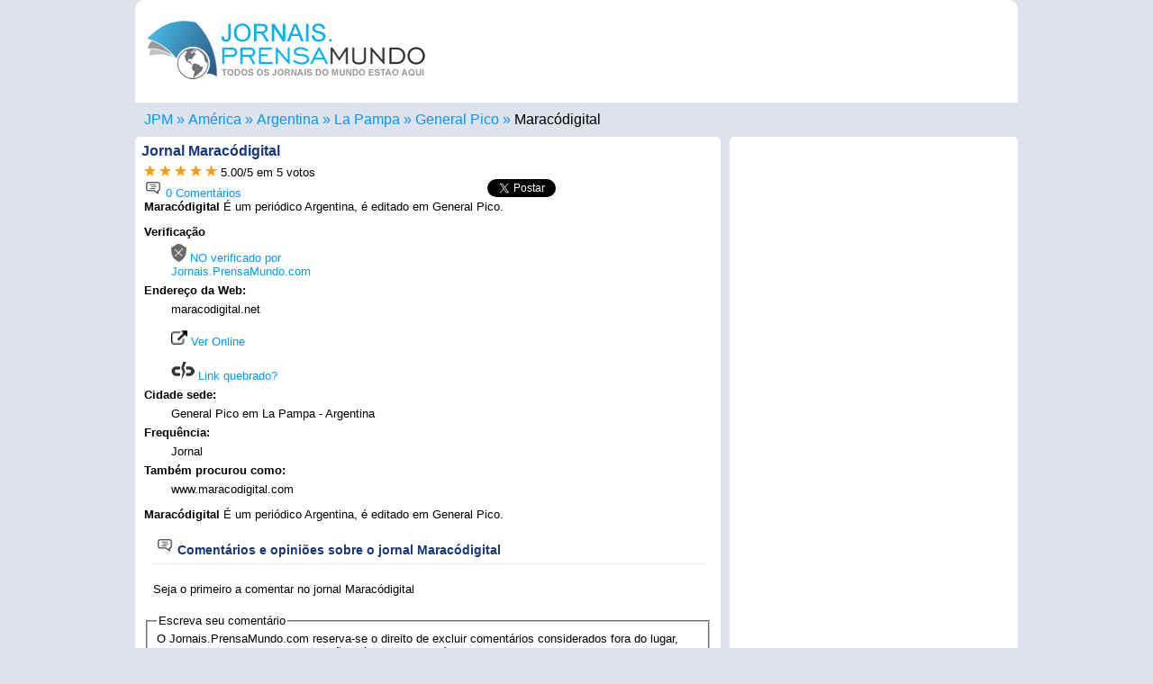

--- FILE ---
content_type: text/html; charset=UTF-8
request_url: https://jornais.prensamundo.com/argentina/general-pico/maracodigital.html
body_size: 10300
content:
<!DOCTYPE html>
<html lang="pt">
	<head>
		<meta charset="utf-8">
		<title>▷ Maracódigital - General Pico - Jornais.PrensaMundo.com</title>
		<meta name="DC.language" content="pt">
<meta name="viewport" content="width=device-width,initial-scale=1">
<!--[if lt IE 9]>
<script src="http://html5shiv.googlecode.com/svn/trunk/html5.js">
</script>
<![endif]-->
<link rel="icon" href="https://jornais.prensamundo.com/favicon.ico" sizes="16x16 32x32 48x48" type="image/vnd.microsoft.icon">
<link rel='stylesheet' type='text/css' href='../../..//css/prensamundo.css' media="all">
<link rel="canonical" href="https://jornais.prensamundo.com/argentina/general-pico/maracodigital.html" />
<meta name="robots" content="index, follow">
<meta name="googlebot" content="index, follow">
<script type="text/javascript" src="../../../js/js.js" async>
</script>
<script async src="//pagead2.googlesyndication.com/pagead/js/adsbygoogle.js">
</script>
<script async>(adsbygoogle = window.adsbygoogle || []).push({google_ad_client: "ca-pub-1212625203745378",enable_page_level_ads: true});</script>
<!-- Global site tag (gtag.js) - Google Analytics -->
<script async src="https://www.googletagmanager.com/gtag/js?id=UA-7504768-3">
</script>
<script>window.dataLayer = window.dataLayer || [];function gtag(){dataLayer.push(arguments);}gtag('js', new Date());gtag('config', 'UA-7504768-3');</script>
<script>var esdiario=false;</script>		<meta name="description" content="Jornal Maracódigital oferece seus serviços na cidade de General Pico, o Jornal Maracódigital contém informações atualizadas sobre o que acontece em Jornais da Argentina">
		<script>esdiario=true; var externo="out";</script>
		<script type="text/javascript">var votacionActual= 10;</script>
		<meta property="og:url"           content="https://jornais.prensamundo.com/argentina/general-pico/maracodigital.html" />
		<meta property="og:type"          content="website" />
		<meta property="og:title"         content="Maracódigital - Jornais.PrensaMundo.com" />
		<meta property="og:description"   content="Jornal Maracódigital oferece seus serviços na cidade de General Pico, o Jornal Maracódigital contém informações atualizadas sobre o que acontece em Jornais argentinos" />
		<meta property="og:image"         content="https://jornais.prensamundo.com/nuevas_banderas/logo-prensamundo.png" />
		<link rel="alternate" href="https://www.prensamundo.com/argentina/general-pico/maracodigital.html" hreflang="es" />
		<link rel="alternate" href="https://newspapers.prensamundo.com/argentina/general-pico/maracodigital.html" hreflang="en" />
		<link rel="alternate" href="https://journaux.prensamundo.com/argentine/pico-general/maracodigital.html" hreflang="fr" />
		<link rel="alternate" href="https://giornali.prensamundo.com/argentina/pico-generale/maracodigital.html" hreflang="it" />
		<link rel="alternate" hreflang="x-default" href="https://www.prensamundo.com/argentina/general-pico/maracodigital.html">
<script type="application/ld+json">
{
  "@context": "https://schema.org/", 
  "@type": "BreadcrumbList", 
  "itemListElement": [{
    "@type": "ListItem", 
    "position": 1, 
    "name": "Jornais no Mundo",
    "item": "https://jornais.prensamundo.com"  
  },{
    "@type": "ListItem", 
    "position": 2, 
    "name": "América",
    "item": "https://jornais.prensamundo.com/america.htm"  
  },{
    "@type": "ListItem", 
    "position": 3, 
    "name": "Argentina",
    "item": "https://jornais.prensamundo.com/argentina.html"  
  }  ,{
    "@type": "ListItem", 
    "position": 4, 
    "name": "La Pampa",
    "item": "https://jornais.prensamundo.com/argentina/la-pampa.htm"  
  }
    ,{
    "@type": "ListItem", 
    "position": 5, 
    "name": "General Pico",
    "item": "https://jornais.prensamundo.com/argentina/general-pico.html"  
  },{
    "@type": "ListItem", 
    "position": 6, 
    "name": "Maracódigital",
    "item": "https://jornais.prensamundo.com/argentina/general-pico/maracodigital.html"  
  }]
}
</script>
   </head>
   <body onload="visitas('7167','../../../');refreX('../../../nuevas_banderas/');">
         <header><figure><a href="https://jornais.prensamundo.com/" title='Jornais do Mundo em Português'><img src="../../../nuevas_banderas/logo-jornaisnomundo.png" width="310" height='85' alt="Jornais escritos e jornais digitais em Português" title="Todos os jornais do mundo estão aqui" /></a></figure></header>      <nav class='caja'>
	  <ul class="breadcrumb"><li><a href="https://jornais.prensamundo.com/" title="Jornais.prensamundo.com"><span>JPM</span></a></li><li><a href="../../../america.htm" title='Jornais americanos'><span>América</span></a></li><li><a href="../../../argentina.html" title='Jornais argentinos'><span>Argentina</span></a></li><li><a href="../../../argentina/la-pampa.htm" title='Jornais em La Pampa'><span>La Pampa</span></a></li><li><a href="../../../argentina/general-pico.html" title='General Pico'><span>General Pico</span></a></li><li><a href="../../../argentina/general-pico/maracodigital.html" title="Meio de informação Maracódigital"><span>Maracódigital</span></a></li></ul>
	</nav>
	<div id="fb-root"></div>
  <script>(function(d, s, id) {
    var js, fjs = d.getElementsByTagName(s)[0];
    if (d.getElementById(id)) return;
    js = d.createElement(s); js.id = id;
	js.async=true;
    js.src = "https://connect.facebook.net/pt_BR/sdk.js#xfbml=1&version=v3.0";
    fjs.parentNode.insertBefore(js, fjs);
  }(document, 'script', 'facebook-jssdk'));</script>
      <section>
        <article>
			<aside class='bloque1'>
			<div>
				<h1>Jornal <span>Maracódigital</span></h1>
				<div id='subh1'>
				<div id='forDes'>
					<span><span class="estrellas">
					<span><a onmouseover="cargar(1,'../../../nuevas_banderas/');" href="javascript:slc(1,7167,'../../../');" onmouseout="refreX('../../../nuevas_banderas/')" title='Deficiente'><img id="est1" height="12" width="13" src="../../../nuevas_banderas/starsi.gif" alt='Deficiente' title='1 - Deficiente' /></a></span>
					<span><a onmouseover="cargar(2,'../../../nuevas_banderas/');" href="javascript:slc(2,7167,'../../../');" onmouseout="refreX('../../../nuevas_banderas/')" title='Regular'><img id="est2" height="12" width="13" src="../../../nuevas_banderas/starno.gif" alt='Regular' title='2 - Regular' /></a></span>
					<span><a onmouseover="cargar(3,'../../../nuevas_banderas/');" href="javascript:slc(3,7167,'../../../');" onmouseout="refreX('../../../nuevas_banderas/')" title='Bom'><img id="est3" height="12" width="13" src="../../../nuevas_banderas/starno.gif" alt='Bom' title='3 - Bom' /></a></span>
					<span><a onmouseover="cargar(4,'../../../nuevas_banderas/');" href="javascript:slc(4,7167,'../../../');" onmouseout="refreX('../../../nuevas_banderas/')" title='Muito bom'><img id="est4" height="12" width="13" src="../../../nuevas_banderas/starno.gif" alt='Muito bom' title='4 - Muito bom' /></a></span>
					<span><a onmouseover="cargar(5,'../../../nuevas_banderas/');" href="javascript:slc(5,7167,'../../../');" onmouseout="refreX('../../../nuevas_banderas/')" title='Excelente'><img id="est5" height="12" width="13" src="../../../nuevas_banderas/starno.gif" alt='Excelente' title='Excelente' /></a></span> 
					</span>
					</span>
					
					<span> <span class="average" id="avg">5.00</span>/<span>5</span>
					</span> em <span id="votos">5</span> votos 
					<span id='mensaje'></span>
				</div>
				
				</div>
				
				</div>
				<div class='shares'><div class='flotaizq'><a href='#comentarios' title="0 Comentários para Maracódigital"><img src='../../../nuevas_banderas/comentarios.png' width='20' height='20' alt="0 Comentários Maracódigital" title="0 Comentários Maracódigital"> 0 Comentários</a></div>				<div class="fb-like" data-href="http://jornais.prensamundo.com/argentina/general-pico/maracodigital.html" data-layout="button_count" data-action="like" data-size="small" data-show-faces="true" data-share="true"></div><span class='twit'><a href="http://twitter.com/share" class="twitter-share-button" data-count="none">Tweet</a><script type="text/javascript">// <![CDATA[
(function() {
        var twitterScriptTag = document.createElement('script');
        twitterScriptTag.type = 'text/javascript';
        twitterScriptTag.async = true;
        twitterScriptTag.src = '//platform.twitter.com/widgets.js';
        var s = document.getElementsByTagName('script')[0];
        s.parentNode.insertBefore(twitterScriptTag, s);
})();
// ]]></script></span></div>
				</div>
								<div class='p'><p>				<div><strong>Maracódigital</strong> É um periódico Argentina, é editado em General Pico.</div>								<div class='publicidadInterna'><script async src="//pagead2.googlesyndication.com/pagead/js/adsbygoogle.js"></script><!-- PM2019_Bloque1_1 --><ins class="adsbygoogle" style="display:block" data-ad-client="ca-pub-1212625203745378" data-full-width-responsive="true"></ins>
<script>
    if (Math.random() < .5) {
      mySlotId = '7391308623';//PM2019_Bloque1_1
	  AdFormat="auto"
    } else {
      mySlotId = '5433964704';//PM2020_LinksB1
	  AdFormat="link"
    }
    (adsbygoogle = window.adsbygoogle || []).push({
      params: { google_ad_slot: mySlotId,google_ad_format:AdFormat }
    });
</script></div>				<dl>
				<dt>Verificação</dt><dd><span><a href='#' title='Jornal não verificado por Jornais.PrensaMundo.com'><img src='../../../nuevas_banderas/nook.png' width='17' height='20' alt='Jornal no Verificado'> NO verificado por Jornais.PrensaMundo.com</a></span></dd>
																<dt>Endereço da Web: </dt><dd>maracodigital.net <br><br><div><a href='http://jornais.prensamundo.com/argentina/general-pico/maracodigital/online.html' rel='nofollow' title="Ver Online Maracódigital" target='_blank'><img src='../../../nuevas_banderas/link-externo.png' width='18' height='18' alt="Link externo Maracódigital" title="Link externo Maracódigital"> Ver Online</a></div><br><div class=''><a href= "javascript:enlaceRoto('maracodigital.net','../../../')" title='Denunciar link quebrado'><img src='../../../nuevas_banderas/enlace-roto.gif' width='26' height='20' alt="Denunciar link quebrado Maracódigital" title="Denunciar link quebrado Maracódigital"> Link quebrado?</a></div></dd>
																<dt>Cidade sede:</dt><dd>General Pico em La Pampa - Argentina</dd>
								<dt>Frequência: </dt><dd>Jornal</dd>
																												<dt>Também procurou como: </dt><dd>www.maracodigital.com</dd>
								</dl>
				<div><strong>Maracódigital</strong> É um periódico Argentina, é editado em General Pico.</div>								<h2 id='comentarios'><img src='../../../nuevas_banderas/comentarios.png' width='20' height='20' alt='Comentários Maracódigital' title='Comentários Maracódigital'> Comentários e opiniões sobre o jornal Maracódigital</h2><div class='sep sep2'>Seja o primeiro a comentar no jornal Maracódigital</div><form method='post' name='f1' id='idenvio' action='#enviado'><fieldset><legend>Escreva seu comentário</legend><div class='gray2'>O Jornais.PrensaMundo.com reserva-se o direito de excluir comentários considerados fora do lugar, sem a necessidade de comunicação prévia com o usuário.</div><label><input id="nombre" name="nombre" type="text" placeholder="(*) Digite seu nome" required size="50"></label><label><input id="email" name="email" type="email" placeholder="(*) Email (não será publicado)" required size="50"></label><label><textarea id="comentario" name="comentario" placeholder="(*) Comentário... (Permitido 600 caracteres)" required maxlength="600"></textarea></label><input type='hidden' name='iddiarioX' id='iddiarioX' value='7167'><input type='button' value='Enviar Comentário' class='btn' onclick='validar2(this.form,"../../../")'><div class='msg'>(*) O campo obrigatório</div></fieldset></form>				</p>
				</div>
			</aside>
			<aside class='bloque2'>
			<script>
if (esdiario){
	var url=location.href;
	url=url.split("mundo.com/");
	url=url[1];
	url=url.split("#");
	url=url[0];
	var pais=url.split("/");
	pais=pais[0];
	url=url+","+pais+","+externo;
	var diario=document.title;
	diario=diario.split(" - ");
	diario=diario[0];
	for(i=10;i>0;i--){
			j=i-1;
			if (getCookie("url"+i)==url) { 
				setCookie("per"+i, "", 0);
				setCookie("url"+i, "", 0);
				for (ii=i;ii<=10;ii++){
					ji=ii+1;
					setCookie("per"+ii, getCookie("per"+ji), 365);
					setCookie("url"+ii, getCookie("url"+ji), 365);
				}
			}
	}
	for(i=10;i>1;i--){
			j=i-1;
			if (getCookie("url"+i)!=url) {					
				setCookie("per"+i, getCookie("per"+j), 365);
				setCookie("url"+i, getCookie("url"+j), 365);
			}
	}
	setCookie("per"+1, diario, 365);
	setCookie("url"+1, url, 365);
}
function elim(n){
	setCookie("per"+n, "", 0);
	setCookie("url"+n, "", 0);
	for (ii=n;ii<=10;ii++){
		ji=ii+1;
		setCookie("per"+ii, getCookie("per"+ji), 365);
		setCookie("url"+ii, getCookie("url"+ji), 365);
	}
	location.reload();
	
	/*
	var node = document.getElementById('der' + n);
	node.parentNode.removeChild(node);*/
}
</script>
<script>
if (getCookie("per"+1)!="") document.write("<h2>Meus jornais</h2><ul class='ulder' id='XXX'>");
for(i=1;i<=10;i++){
		if (getCookie("per"+i)!="") {
			soplit = getCookie("url"+i).split(',');
			uno=soplit[0];
			resoplit= uno.split('/');
						resoplit[2]=resoplit[2].replace(".html", "");
						document.write("<li id='der"+i+"'><a href='../../../"+soplit[1]+".html' title='"+soplit[1]+"'><img src='../../../nuevas_banderas/"+soplit[1]+".png' width='27' height='16'></a> <a href='../../../"+soplit[0]+"'>"+getCookie("per"+i)+"</a>");
			if (soplit[2]=="in")
			document.write("<a href='../../../"+resoplit[0]+"/"+resoplit[1]+"/"+resoplit[2]+".html' title='Ver "+getCookie("per"+i)+"'><img src='../../../nuevas_banderas/link-interno.png' width='16' height='16' alt='Enlace Diario "+getCookie("per"+i)+"'></a><a href='javascript:elim("+i+")' class='elim' title='Remover da lista'>X</a></li>");
			else 
			document.write("<a href='../../../"+resoplit[0]+"/"+resoplit[1]+"/"+resoplit[2]+"/online.html' title='Ver Jornal Online "+getCookie("per"+i)+"' target='_blank'><img src='../../../nuevas_banderas/link-externo.png' width='16' height='16' alt='Link externo diário "+getCookie("per"+i)+"'></a><a href='javascript:elim("+i+")' class='elim' title='Remover da lista'>X</a></li>");
		}
	}
if (getCookie("per"+1)!="") document.write("</ul>");
</script>
			<div class='pubDerecha'><script async src="https://pagead2.googlesyndication.com/pagead/js/adsbygoogle.js"></script><!-- PM Links resp dere --><ins class="adsbygoogle" style="display:block;width:300px;height:250px" data-ad-client="ca-pub-1212625203745378" data-ad-slot="9581622532" data-ad-format="link" data-full-width-responsive="true"></ins><script> (adsbygoogle = window.adsbygoogle || []).push({});</script></div>						</aside>
		</article>
		<aside class='mod1'>
<h2>Jornais em Português</h2>
<ul><li><a href='https://jornais.prensamundo.com/brasil.html' title='Jornais do Brasil'><img src='https://jornais.prensamundo.com/nuevas_banderas/brasil.png' width='56' height='33' alt='Brasil' title='Brasil'></a></li><li><a href='https://jornais.prensamundo.com/portugal.html' title='Jornais de Portugal'><img src='https://jornais.prensamundo.com/nuevas_banderas/portugal.png' width='56' height='33' alt='Portugal' title='Portugal'></a></li><li><a href='https://jornais.prensamundo.com/belgica.html' title='Jornais da Bélgica'><img src='https://jornais.prensamundo.com/nuevas_banderas/belgica.png' width='56' height='33' alt='Bélgica' title='Bélgica'></a></li><li><a href='https://jornais.prensamundo.com/cabo-verde.html' title='Jornais de Cabo Verde'><img src='https://jornais.prensamundo.com/nuevas_banderas/cabo-verde.png' width='56' height='33' alt='Cabo Verde' title='Cabo Verde'></a></li><li><a href='https://jornais.prensamundo.com/andorra.html' title='Jornais de Andorra'><img src='https://jornais.prensamundo.com/nuevas_banderas/andorra.png' width='56' height='33' alt='Andorra' title='Andorra'></a></li><li><a href='https://jornais.prensamundo.com/chipre.html' title='Jornais do Chipre'><img src='https://jornais.prensamundo.com/nuevas_banderas/chipre.png' width='56' height='33' alt='Chipre' title='Chipre'></a></li><li><a href='https://jornais.prensamundo.com/timor-leste.html' title='Jornais de Timor-Leste'><img src='https://jornais.prensamundo.com/nuevas_banderas/timor-leste.png' width='56' height='33' alt='Timor Leste' title='Timor Leste'></a></li><li><a href='https://jornais.prensamundo.com/georgia.html' title='Jornais da Geórgia'><img src='https://jornais.prensamundo.com/nuevas_banderas/georgia.png' width='56' height='33' alt='Geórgia' title='Geórgia'></a></li><li><a href='https://jornais.prensamundo.com/eslovenia.html' title='Jornais da Eslovênia'><img src='https://jornais.prensamundo.com/nuevas_banderas/eslovenia.png' width='56' height='33' alt='Eslovénia' title='Eslovénia'></a></li><li><a href='https://jornais.prensamundo.com/macau.html' title='Jornais de Macau'><img src='https://jornais.prensamundo.com/nuevas_banderas/macau.png' width='56' height='33' alt='Macau' title='Macau'></a></li><li><a href='https://jornais.prensamundo.com/sao-tome-e-principe.html' title='Jornais de São Tomé e Príncipe'><img src='https://jornais.prensamundo.com/nuevas_banderas/sao-tome-e-principe.png' width='56' height='33' alt='São Tomé e Príncipe' title='São Tomé e Príncipe'></a></li><li><a href='https://jornais.prensamundo.com/guine-bissau.html' title='Jornais da Guiné-Bissau'><img src='https://jornais.prensamundo.com/nuevas_banderas/guine-bissau.png' width='56' height='33' alt='Guiné-Bissau' title='Guiné-Bissau'></a></li></ul></aside>		<script>function act10(num,t){document.getElementById(t+"1").className = "inact";document.getElementById(t+"2").className = "inact";document.getElementById(t+"3").className = "inact";document.getElementById(t+""+num).className = "act";document.getElementById(t+'101').className='invisible';document.getElementById(t+'102').className='invisible';document.getElementById(t+'103').className='invisible';document.getElementById(t+'10'+num).className='visible';}</script>
<aside class='mod2' id='t10menu'><h2><a href='https://jornais.prensamundo.com/top-10-jornais.php' title='Ranking Mundial'>Top 10 Jornais</a> em portugues</h2><ul class='t10menu'><li class='act' id='t1'><a href='#t10menu' title='Jornais com mais visitas' onclick='act10("1","t")'>+ Visitado</a></li><li class='inact' id='t2'><a href='#t10menu' title='Top 10 Classificação mundial' onclick='act10("2","t")'><span>Classificação</span></a></li><li class='inact' id='t3'><a href='#t10menu' title='Top 10 Melhor votado' onclick='act10("3","t")'><span>Votado</span></a></li></ul><ul id='t101' class='visible'><li><span><a href='#' title='Jornal no Verificado'><img src='https://jornais.prensamundo.com/nuevas_banderas/nook.png' width='17' height='20' alt='Jornal no Verificado' title='Jornal no Verificado'></a></span><span  class='sp2'><a href='https://jornais.prensamundo.com/portugal/porto/jornal-de-noticias.html' title="Jornal de Noticias">Jornal de Noticias</a></span><span class='flotader'><a href='https://jornais.prensamundo.com/portugal.html' title="Jornais de Portugal"><img src='https://jornais.prensamundo.com/nuevas_banderas/portugal.png' width='27' height='16' alt='Portugal' title='Portugal'></a></span><span class='flotader'>5 <img src='https://jornais.prensamundo.com/nuevas_banderas/starsi.gif' width='13' height='12' alt='5 Estrelas' title='5 Estrelas'></span><span class='flotader'><a href='../../../portugal/porto/jornal-de-noticias/online.html' title="Ver Jornal de Noticias" target='_blank'><img src='https://jornais.prensamundo.com/nuevas_banderas/link-externo.png' width='16' height='16' alt="Ver Jornal de Noticias" title="Ver Jornal de Noticias"></a></span></li><li><span><a href='#' title='Jornal no Verificado'><img src='https://jornais.prensamundo.com/nuevas_banderas/nook.png' width='17' height='20' alt='Jornal no Verificado' title='Jornal no Verificado'></a></span><span  class='sp2'><a href='https://jornais.prensamundo.com/portugal/lisboa/correio-da-manha.html' title="Correio Da Manhã">Correio Da Manhã</a></span><span class='flotader'><a href='https://jornais.prensamundo.com/portugal.html' title="Jornais de Portugal"><img src='https://jornais.prensamundo.com/nuevas_banderas/portugal.png' width='27' height='16' alt='Portugal' title='Portugal'></a></span><span class='flotader'>5 <img src='https://jornais.prensamundo.com/nuevas_banderas/starsi.gif' width='13' height='12' alt='5 Estrelas' title='5 Estrelas'></span><span class='flotader'><a href='../../../portugal/lisboa/correio-da-manha/online.html' title="Ver Correio Da Manhã" target='_blank'><img src='https://jornais.prensamundo.com/nuevas_banderas/link-externo.png' width='16' height='16' alt="Ver Correio Da Manhã" title="Ver Correio Da Manhã"></a></span></li><li><span><a href='#' title='Jornal no Verificado'><img src='https://jornais.prensamundo.com/nuevas_banderas/nook.png' width='17' height='20' alt='Jornal no Verificado' title='Jornal no Verificado'></a></span><span  class='sp2'><a href='https://jornais.prensamundo.com/portugal/lisboa/a-bola.html' title="A Bola">A Bola</a></span><span class='flotader'><a href='https://jornais.prensamundo.com/portugal.html' title="Jornais de Portugal"><img src='https://jornais.prensamundo.com/nuevas_banderas/portugal.png' width='27' height='16' alt='Portugal' title='Portugal'></a></span><span class='flotader'>1 <img src='https://jornais.prensamundo.com/nuevas_banderas/starsi.gif' width='13' height='12' alt='1 Estrelas' title='1 Estrelas'></span><span class='flotader'><a href='../../../portugal/lisboa/a-bola/online.html' title="Ver A Bola" target='_blank'><img src='https://jornais.prensamundo.com/nuevas_banderas/link-externo.png' width='16' height='16' alt="Ver A Bola" title="Ver A Bola"></a></span></li><li><span><a href='#' title='Jornal no Verificado'><img src='https://jornais.prensamundo.com/nuevas_banderas/nook.png' width='17' height='20' alt='Jornal no Verificado' title='Jornal no Verificado'></a></span><span  class='sp2'><a href='https://jornais.prensamundo.com/portugal/lisboa/diario-de-noticias.html' title="Diário de Noticias">Diário de Noticias</a></span><span class='flotader'><a href='https://jornais.prensamundo.com/portugal.html' title="Jornais de Portugal"><img src='https://jornais.prensamundo.com/nuevas_banderas/portugal.png' width='27' height='16' alt='Portugal' title='Portugal'></a></span><span class='flotader'>5 <img src='https://jornais.prensamundo.com/nuevas_banderas/starsi.gif' width='13' height='12' alt='5 Estrelas' title='5 Estrelas'></span><span class='flotader'><a href='../../../portugal/lisboa/diario-de-noticias/online.html' title="Ver Diário de Noticias" target='_blank'><img src='https://jornais.prensamundo.com/nuevas_banderas/link-externo.png' width='16' height='16' alt="Ver Diário de Noticias" title="Ver Diário de Noticias"></a></span></li><li><span><a href='#' title='Jornal no Verificado'><img src='https://jornais.prensamundo.com/nuevas_banderas/nook.png' width='17' height='20' alt='Jornal no Verificado' title='Jornal no Verificado'></a></span><span  class='sp2'><a href='https://jornais.prensamundo.com/portugal/lisboa/record.html' title="Record">Record</a></span><span class='flotader'><a href='https://jornais.prensamundo.com/portugal.html' title="Jornais de Portugal"><img src='https://jornais.prensamundo.com/nuevas_banderas/portugal.png' width='27' height='16' alt='Portugal' title='Portugal'></a></span><span class='flotader'>5 <img src='https://jornais.prensamundo.com/nuevas_banderas/starsi.gif' width='13' height='12' alt='5 Estrelas' title='5 Estrelas'></span><span class='flotader'><a href='../../../portugal/lisboa/record/online.html' title="Ver Record" target='_blank'><img src='https://jornais.prensamundo.com/nuevas_banderas/link-externo.png' width='16' height='16' alt="Ver Record" title="Ver Record"></a></span></li><li><span><a href='#' title='Jornal no Verificado'><img src='https://jornais.prensamundo.com/nuevas_banderas/nook.png' width='17' height='20' alt='Jornal no Verificado' title='Jornal no Verificado'></a></span><span  class='sp2'><a href='https://jornais.prensamundo.com/brasil/sao-jose-do-rio-preto/diario-da-regiao.html' title="Diário Da Região">Diário Da Região</a></span><span class='flotader'><a href='https://jornais.prensamundo.com/brasil.html' title="Jornais do Brasil"><img src='https://jornais.prensamundo.com/nuevas_banderas/brasil.png' width='27' height='16' alt='Brasil' title='Brasil'></a></span><span class='flotader'>1 <img src='https://jornais.prensamundo.com/nuevas_banderas/starsi.gif' width='13' height='12' alt='1 Estrelas' title='1 Estrelas'></span><span class='flotader'><a href='../../../brasil/sao-jose-do-rio-preto/diario-da-regiao/online.html' title="Ver Diário Da Região" target='_blank'><img src='https://jornais.prensamundo.com/nuevas_banderas/link-externo.png' width='16' height='16' alt="Ver Diário Da Região" title="Ver Diário Da Região"></a></span></li><li><span><a href='#' title='Jornal no Verificado'><img src='https://jornais.prensamundo.com/nuevas_banderas/nook.png' width='17' height='20' alt='Jornal no Verificado' title='Jornal no Verificado'></a></span><span  class='sp2'><a href='https://jornais.prensamundo.com/brasil/florianopolis/diario-catarinense.html' title="Diario Catarinense">Diario Catarinense</a></span><span class='flotader'><a href='https://jornais.prensamundo.com/brasil.html' title="Jornais do Brasil"><img src='https://jornais.prensamundo.com/nuevas_banderas/brasil.png' width='27' height='16' alt='Brasil' title='Brasil'></a></span><span class='flotader'>2 <img src='https://jornais.prensamundo.com/nuevas_banderas/starsi.gif' width='13' height='12' alt='2 Estrelas' title='2 Estrelas'></span><span class='flotader'><a href='../../../brasil/florianopolis/diario-catarinense/online.html' title="Ver Diario Catarinense" target='_blank'><img src='https://jornais.prensamundo.com/nuevas_banderas/link-externo.png' width='16' height='16' alt="Ver Diario Catarinense" title="Ver Diario Catarinense"></a></span></li><li><span><a href='#' title='Jornal no Verificado'><img src='https://jornais.prensamundo.com/nuevas_banderas/nook.png' width='17' height='20' alt='Jornal no Verificado' title='Jornal no Verificado'></a></span><span  class='sp2'><a href='https://jornais.prensamundo.com/brasil/rio-de-janeiro/o-globo.html' title="O Globo">O Globo</a></span><span class='flotader'><a href='https://jornais.prensamundo.com/brasil.html' title="Jornais do Brasil"><img src='https://jornais.prensamundo.com/nuevas_banderas/brasil.png' width='27' height='16' alt='Brasil' title='Brasil'></a></span><span class='flotader'>5 <img src='https://jornais.prensamundo.com/nuevas_banderas/starsi.gif' width='13' height='12' alt='5 Estrelas' title='5 Estrelas'></span><span class='flotader'><a href='../../../brasil/rio-de-janeiro/o-globo/online.html' title="Ver O Globo" target='_blank'><img src='https://jornais.prensamundo.com/nuevas_banderas/link-externo.png' width='16' height='16' alt="Ver O Globo" title="Ver O Globo"></a></span></li><li><span><a href='#' title='Jornal no Verificado'><img src='https://jornais.prensamundo.com/nuevas_banderas/nook.png' width='17' height='20' alt='Jornal no Verificado' title='Jornal no Verificado'></a></span><span  class='sp2'><a href='https://jornais.prensamundo.com/portugal/lisboa/publico.html' title="Público">Público</a></span><span class='flotader'><a href='https://jornais.prensamundo.com/portugal.html' title="Jornais de Portugal"><img src='https://jornais.prensamundo.com/nuevas_banderas/portugal.png' width='27' height='16' alt='Portugal' title='Portugal'></a></span><span class='flotader'>5 <img src='https://jornais.prensamundo.com/nuevas_banderas/starsi.gif' width='13' height='12' alt='5 Estrelas' title='5 Estrelas'></span><span class='flotader'><a href='../../../portugal/lisboa/publico/online.html' title="Ver Público" target='_blank'><img src='https://jornais.prensamundo.com/nuevas_banderas/link-externo.png' width='16' height='16' alt="Ver Público" title="Ver Público"></a></span></li><li><span><a href='#' title='Jornal no Verificado'><img src='https://jornais.prensamundo.com/nuevas_banderas/nook.png' width='17' height='20' alt='Jornal no Verificado' title='Jornal no Verificado'></a></span><span  class='sp2'><a href='https://jornais.prensamundo.com/portugal/porto/o-jogo.html' title="O Jogo">O Jogo</a></span><span class='flotader'><a href='https://jornais.prensamundo.com/portugal.html' title="Jornais de Portugal"><img src='https://jornais.prensamundo.com/nuevas_banderas/portugal.png' width='27' height='16' alt='Portugal' title='Portugal'></a></span><span class='flotader'>5 <img src='https://jornais.prensamundo.com/nuevas_banderas/starsi.gif' width='13' height='12' alt='5 Estrelas' title='5 Estrelas'></span><span class='flotader'><a href='../../../portugal/porto/o-jogo/online.html' title="Ver O Jogo" target='_blank'><img src='https://jornais.prensamundo.com/nuevas_banderas/link-externo.png' width='16' height='16' alt="Ver O Jogo" title="Ver O Jogo"></a></span></li></ul><ul id='t102' class='invisible'><li><span><img src='https://jornais.prensamundo.com/nuevas_banderas/nook.png' width='17' height='20' alt='Jornal no Verificado' title='Jornal no Verificado'></span><span  class='sp2'><a href='https://jornais.prensamundo.com/brasil/fortaleza/diario-do-nordeste.html' title="Diário Do Nordeste">Diário Do Nordeste</a></span><span class='flotader'><a href='https://jornais.prensamundo.com/brasil.html' title="Jornais do Brasil"><img src='https://jornais.prensamundo.com/nuevas_banderas/brasil.png' width='27' height='16' alt='Brasil' title='Brasil'></a></span><span class='flotader'>5 <img src='https://jornais.prensamundo.com/nuevas_banderas/starsi.gif' width='13' height='12' alt='5 Estrelas' title='5 Estrelas'></span><span class='flotader'><a href='../../../brasil/fortaleza/diario-do-nordeste/online.html' title="Ver Diário Do Nordeste" target='_blank'><img src='https://jornais.prensamundo.com/nuevas_banderas/link-externo.png' width='16' height='16' alt="Ver Diário Do Nordeste" title="Ver Diário Do Nordeste"></a></span></li><li><span><img src='https://jornais.prensamundo.com/nuevas_banderas/nook.png' width='17' height='20' alt='Jornal no Verificado' title='Jornal no Verificado'></span><span  class='sp2'><a href='https://jornais.prensamundo.com/brasil/vitoria/a-gazeta.html' title="A Gazeta">A Gazeta</a></span><span class='flotader'><a href='https://jornais.prensamundo.com/brasil.html' title="Jornais do Brasil"><img src='https://jornais.prensamundo.com/nuevas_banderas/brasil.png' width='27' height='16' alt='Brasil' title='Brasil'></a></span><span class='flotader'>5 <img src='https://jornais.prensamundo.com/nuevas_banderas/starsi.gif' width='13' height='12' alt='5 Estrelas' title='5 Estrelas'></span><span class='flotader'><a href='../../../brasil/vitoria/a-gazeta/online.html' title="Ver A Gazeta" target='_blank'><img src='https://jornais.prensamundo.com/nuevas_banderas/link-externo.png' width='16' height='16' alt="Ver A Gazeta" title="Ver A Gazeta"></a></span></li><li><span><img src='https://jornais.prensamundo.com/nuevas_banderas/nook.png' width='17' height='20' alt='Jornal no Verificado' title='Jornal no Verificado'></span><span  class='sp2'><a href='https://jornais.prensamundo.com/brasil/rio-de-janeiro/extra.html' title="Extra">Extra</a></span><span class='flotader'><a href='https://jornais.prensamundo.com/brasil.html' title="Jornais do Brasil"><img src='https://jornais.prensamundo.com/nuevas_banderas/brasil.png' width='27' height='16' alt='Brasil' title='Brasil'></a></span><span class='flotader'>5 <img src='https://jornais.prensamundo.com/nuevas_banderas/starsi.gif' width='13' height='12' alt='5 Estrelas' title='5 Estrelas'></span><span class='flotader'><a href='../../../brasil/rio-de-janeiro/extra/online.html' title="Ver Extra" target='_blank'><img src='https://jornais.prensamundo.com/nuevas_banderas/link-externo.png' width='16' height='16' alt="Ver Extra" title="Ver Extra"></a></span></li><li><span><img src='https://jornais.prensamundo.com/nuevas_banderas/nook.png' width='17' height='20' alt='Jornal no Verificado' title='Jornal no Verificado'></span><span  class='sp2'><a href='https://jornais.prensamundo.com/brasil/bertioga/jornal-da-baixada.html' title="Jornal Da Baixada">Jornal Da Baixada</a></span><span class='flotader'><a href='https://jornais.prensamundo.com/brasil.html' title="Jornais do Brasil"><img src='https://jornais.prensamundo.com/nuevas_banderas/brasil.png' width='27' height='16' alt='Brasil' title='Brasil'></a></span><span class='flotader'>5 <img src='https://jornais.prensamundo.com/nuevas_banderas/starsi.gif' width='13' height='12' alt='5 Estrelas' title='5 Estrelas'></span><span class='flotader'><a href='../../../brasil/bertioga/jornal-da-baixada/online.html' title="Ver Jornal Da Baixada" target='_blank'><img src='https://jornais.prensamundo.com/nuevas_banderas/link-externo.png' width='16' height='16' alt="Ver Jornal Da Baixada" title="Ver Jornal Da Baixada"></a></span></li><li><span><img src='https://jornais.prensamundo.com/nuevas_banderas/nook.png' width='17' height='20' alt='Jornal no Verificado' title='Jornal no Verificado'></span><span  class='sp2'><a href='https://jornais.prensamundo.com/brasil/sao-paulo/folha-de-sao-paulo.html' title="Folha de São Paulo">Folha de São Paulo</a></span><span class='flotader'><a href='https://jornais.prensamundo.com/brasil.html' title="Jornais do Brasil"><img src='https://jornais.prensamundo.com/nuevas_banderas/brasil.png' width='27' height='16' alt='Brasil' title='Brasil'></a></span><span class='flotader'>5 <img src='https://jornais.prensamundo.com/nuevas_banderas/starsi.gif' width='13' height='12' alt='5 Estrelas' title='5 Estrelas'></span><span class='flotader'><a href='../../../brasil/sao-paulo/folha-de-sao-paulo/online.html' title="Ver Folha de São Paulo" target='_blank'><img src='https://jornais.prensamundo.com/nuevas_banderas/link-externo.png' width='16' height='16' alt="Ver Folha de São Paulo" title="Ver Folha de São Paulo"></a></span></li><li><span><img src='https://jornais.prensamundo.com/nuevas_banderas/nook.png' width='17' height='20' alt='Jornal no Verificado' title='Jornal no Verificado'></span><span  class='sp2'><a href='https://jornais.prensamundo.com/portugal/lisboa/diario-economico.html' title="Diario Económico">Diario Económico</a></span><span class='flotader'><a href='https://jornais.prensamundo.com/portugal.html' title="Jornais de Portugal"><img src='https://jornais.prensamundo.com/nuevas_banderas/portugal.png' width='27' height='16' alt='Portugal' title='Portugal'></a></span><span class='flotader'>5 <img src='https://jornais.prensamundo.com/nuevas_banderas/starsi.gif' width='13' height='12' alt='5 Estrelas' title='5 Estrelas'></span><span class='flotader'><a href='../../../portugal/lisboa/diario-economico/online.html' title="Ver Diario Económico" target='_blank'><img src='https://jornais.prensamundo.com/nuevas_banderas/link-externo.png' width='16' height='16' alt="Ver Diario Económico" title="Ver Diario Económico"></a></span></li><li><span><img src='https://jornais.prensamundo.com/nuevas_banderas/nook.png' width='17' height='20' alt='Jornal no Verificado' title='Jornal no Verificado'></span><span  class='sp2'><a href='https://jornais.prensamundo.com/brasil/sao-paulo/o-estadao.html' title="O Estadao">O Estadao</a></span><span class='flotader'><a href='https://jornais.prensamundo.com/brasil.html' title="Jornais do Brasil"><img src='https://jornais.prensamundo.com/nuevas_banderas/brasil.png' width='27' height='16' alt='Brasil' title='Brasil'></a></span><span class='flotader'>5 <img src='https://jornais.prensamundo.com/nuevas_banderas/starsi.gif' width='13' height='12' alt='5 Estrelas' title='5 Estrelas'></span><span class='flotader'><a href='../../../brasil/sao-paulo/o-estadao/online.html' title="Ver O Estadao" target='_blank'><img src='https://jornais.prensamundo.com/nuevas_banderas/link-externo.png' width='16' height='16' alt="Ver O Estadao" title="Ver O Estadao"></a></span></li><li><span><img src='https://jornais.prensamundo.com/nuevas_banderas/nook.png' width='17' height='20' alt='Jornal no Verificado' title='Jornal no Verificado'></span><span  class='sp2'><a href='https://jornais.prensamundo.com/brasil/sao-paulo/jornal-da-tarde.html' title="Jornal da Tarde">Jornal da Tarde</a></span><span class='flotader'><a href='https://jornais.prensamundo.com/brasil.html' title="Jornais do Brasil"><img src='https://jornais.prensamundo.com/nuevas_banderas/brasil.png' width='27' height='16' alt='Brasil' title='Brasil'></a></span><span class='flotader'>5 <img src='https://jornais.prensamundo.com/nuevas_banderas/starsi.gif' width='13' height='12' alt='5 Estrelas' title='5 Estrelas'></span><span class='flotader'><a href='../../../brasil/sao-paulo/jornal-da-tarde/online.html' title="Ver Jornal da Tarde" target='_blank'><img src='https://jornais.prensamundo.com/nuevas_banderas/link-externo.png' width='16' height='16' alt="Ver Jornal da Tarde" title="Ver Jornal da Tarde"></a></span></li><li><span><img src='https://jornais.prensamundo.com/nuevas_banderas/nook.png' width='17' height='20' alt='Jornal no Verificado' title='Jornal no Verificado'></span><span  class='sp2'><a href='https://jornais.prensamundo.com/portugal/lisboa/record.html' title="Record">Record</a></span><span class='flotader'><a href='https://jornais.prensamundo.com/portugal.html' title="Jornais de Portugal"><img src='https://jornais.prensamundo.com/nuevas_banderas/portugal.png' width='27' height='16' alt='Portugal' title='Portugal'></a></span><span class='flotader'>5 <img src='https://jornais.prensamundo.com/nuevas_banderas/starsi.gif' width='13' height='12' alt='5 Estrelas' title='5 Estrelas'></span><span class='flotader'><a href='../../../portugal/lisboa/record/online.html' title="Ver Record" target='_blank'><img src='https://jornais.prensamundo.com/nuevas_banderas/link-externo.png' width='16' height='16' alt="Ver Record" title="Ver Record"></a></span></li><li><span><img src='https://jornais.prensamundo.com/nuevas_banderas/nook.png' width='17' height='20' alt='Jornal no Verificado' title='Jornal no Verificado'></span><span  class='sp2'><a href='https://jornais.prensamundo.com/brasil/curitiba/gazeta-do-povo.html' title="Gazeta Do Povo">Gazeta Do Povo</a></span><span class='flotader'><a href='https://jornais.prensamundo.com/brasil.html' title="Jornais do Brasil"><img src='https://jornais.prensamundo.com/nuevas_banderas/brasil.png' width='27' height='16' alt='Brasil' title='Brasil'></a></span><span class='flotader'>5 <img src='https://jornais.prensamundo.com/nuevas_banderas/starsi.gif' width='13' height='12' alt='5 Estrelas' title='5 Estrelas'></span><span class='flotader'><a href='../../../brasil/curitiba/gazeta-do-povo/online.html' title="Ver Gazeta Do Povo" target='_blank'><img src='https://jornais.prensamundo.com/nuevas_banderas/link-externo.png' width='16' height='16' alt="Ver Gazeta Do Povo" title="Ver Gazeta Do Povo"></a></span></li></ul><ul id='t103' class='invisible'><li><span><img src='https://jornais.prensamundo.com/nuevas_banderas/nook.png' width='17' height='20' alt='Jornal no Verificado' title='Jornal no Verificado'></span><span  class='sp2'><a href='https://jornais.prensamundo.com/portugal/lisboa/diario-de-noticias.html' title="Diário de Noticias">Diário de Noticias</a></span><span class='flotader'><a href='https://jornais.prensamundo.com/portugal.html' title="Jornais de Portugal"><img src='https://jornais.prensamundo.com/nuevas_banderas/portugal.png' width='27' height='16' alt='Portugal' title='Portugal'></a></span><span class='flotader'>5 <img src='https://jornais.prensamundo.com/nuevas_banderas/starsi.gif' width='13' height='12' alt='5 Estrelas' title='5 Estrelas'></span><span class='flotader'><a href='../../../portugal/lisboa/diario-de-noticias/online.html' title="Ver Diário de Noticias" target='_blank'><img src='https://jornais.prensamundo.com/nuevas_banderas/link-externo.png' width='16' height='16' alt="Ver Diário de Noticias" title="Ver Diário de Noticias"></a></span></li><li><span><img src='https://jornais.prensamundo.com/nuevas_banderas/nook.png' width='17' height='20' alt='Jornal no Verificado' title='Jornal no Verificado'></span><span  class='sp2'><a href='https://jornais.prensamundo.com/portugal/lisboa/record.html' title="Record">Record</a></span><span class='flotader'><a href='https://jornais.prensamundo.com/portugal.html' title="Jornais de Portugal"><img src='https://jornais.prensamundo.com/nuevas_banderas/portugal.png' width='27' height='16' alt='Portugal' title='Portugal'></a></span><span class='flotader'>5 <img src='https://jornais.prensamundo.com/nuevas_banderas/starsi.gif' width='13' height='12' alt='5 Estrelas' title='5 Estrelas'></span><span class='flotader'><a href='../../../portugal/lisboa/record/online.html' title="Ver Record" target='_blank'><img src='https://jornais.prensamundo.com/nuevas_banderas/link-externo.png' width='16' height='16' alt="Ver Record" title="Ver Record"></a></span></li><li><span><img src='https://jornais.prensamundo.com/nuevas_banderas/nook.png' width='17' height='20' alt='Jornal no Verificado' title='Jornal no Verificado'></span><span  class='sp2'><a href='https://jornais.prensamundo.com/portugal/porto/o-jogo.html' title="O Jogo">O Jogo</a></span><span class='flotader'><a href='https://jornais.prensamundo.com/portugal.html' title="Jornais de Portugal"><img src='https://jornais.prensamundo.com/nuevas_banderas/portugal.png' width='27' height='16' alt='Portugal' title='Portugal'></a></span><span class='flotader'>5 <img src='https://jornais.prensamundo.com/nuevas_banderas/starsi.gif' width='13' height='12' alt='5 Estrelas' title='5 Estrelas'></span><span class='flotader'><a href='../../../portugal/porto/o-jogo/online.html' title="Ver O Jogo" target='_blank'><img src='https://jornais.prensamundo.com/nuevas_banderas/link-externo.png' width='16' height='16' alt="Ver O Jogo" title="Ver O Jogo"></a></span></li><li><span><img src='https://jornais.prensamundo.com/nuevas_banderas/nook.png' width='17' height='20' alt='Jornal no Verificado' title='Jornal no Verificado'></span><span  class='sp2'><a href='https://jornais.prensamundo.com/brasil/boa-vista/folha-de-boa-vista.html' title="Folha de Boa Vista">Folha de Boa Vista</a></span><span class='flotader'><a href='https://jornais.prensamundo.com/brasil.html' title="Jornais do Brasil"><img src='https://jornais.prensamundo.com/nuevas_banderas/brasil.png' width='27' height='16' alt='Brasil' title='Brasil'></a></span><span class='flotader'>5 <img src='https://jornais.prensamundo.com/nuevas_banderas/starsi.gif' width='13' height='12' alt='5 Estrelas' title='5 Estrelas'></span><span class='flotader'><a href='../../../brasil/boa-vista/folha-de-boa-vista/online.html' title="Ver Folha de Boa Vista" target='_blank'><img src='https://jornais.prensamundo.com/nuevas_banderas/link-externo.png' width='16' height='16' alt="Ver Folha de Boa Vista" title="Ver Folha de Boa Vista"></a></span></li><li><span><img src='https://jornais.prensamundo.com/nuevas_banderas/nook.png' width='17' height='20' alt='Jornal no Verificado' title='Jornal no Verificado'></span><span  class='sp2'><a href='https://jornais.prensamundo.com/mocambique/maputo/noticias.html' title="Noticias">Noticias</a></span><span class='flotader'><a href='https://jornais.prensamundo.com/mocambique.html' title="Jornais de Moçambique"><img src='https://jornais.prensamundo.com/nuevas_banderas/mocambique.png' width='27' height='16' alt='Moçambique' title='Moçambique'></a></span><span class='flotader'>5 <img src='https://jornais.prensamundo.com/nuevas_banderas/starsi.gif' width='13' height='12' alt='5 Estrelas' title='5 Estrelas'></span><span class='flotader'><a href='../../../mocambique/maputo/noticias/online.html' title="Ver Noticias" target='_blank'><img src='https://jornais.prensamundo.com/nuevas_banderas/link-externo.png' width='16' height='16' alt="Ver Noticias" title="Ver Noticias"></a></span></li><li><span><img src='https://jornais.prensamundo.com/nuevas_banderas/nook.png' width='17' height='20' alt='Jornal no Verificado' title='Jornal no Verificado'></span><span  class='sp2'><a href='https://jornais.prensamundo.com/brasil/santos/a-tribuna.html' title="A Tribuna">A Tribuna</a></span><span class='flotader'><a href='https://jornais.prensamundo.com/brasil.html' title="Jornais do Brasil"><img src='https://jornais.prensamundo.com/nuevas_banderas/brasil.png' width='27' height='16' alt='Brasil' title='Brasil'></a></span><span class='flotader'>5 <img src='https://jornais.prensamundo.com/nuevas_banderas/starsi.gif' width='13' height='12' alt='5 Estrelas' title='5 Estrelas'></span><span class='flotader'><a href='../../../brasil/santos/a-tribuna/online.html' title="Ver A Tribuna" target='_blank'><img src='https://jornais.prensamundo.com/nuevas_banderas/link-externo.png' width='16' height='16' alt="Ver A Tribuna" title="Ver A Tribuna"></a></span></li><li><span><img src='https://jornais.prensamundo.com/nuevas_banderas/nook.png' width='17' height='20' alt='Jornal no Verificado' title='Jornal no Verificado'></span><span  class='sp2'><a href='https://jornais.prensamundo.com/brasil/porto-alegre/correio-do-povo.html' title="Correio Do Povo">Correio Do Povo</a></span><span class='flotader'><a href='https://jornais.prensamundo.com/brasil.html' title="Jornais do Brasil"><img src='https://jornais.prensamundo.com/nuevas_banderas/brasil.png' width='27' height='16' alt='Brasil' title='Brasil'></a></span><span class='flotader'>5 <img src='https://jornais.prensamundo.com/nuevas_banderas/starsi.gif' width='13' height='12' alt='5 Estrelas' title='5 Estrelas'></span><span class='flotader'><a href='../../../brasil/porto-alegre/correio-do-povo/online.html' title="Ver Correio Do Povo" target='_blank'><img src='https://jornais.prensamundo.com/nuevas_banderas/link-externo.png' width='16' height='16' alt="Ver Correio Do Povo" title="Ver Correio Do Povo"></a></span></li><li><span><img src='https://jornais.prensamundo.com/nuevas_banderas/nook.png' width='17' height='20' alt='Jornal no Verificado' title='Jornal no Verificado'></span><span  class='sp2'><a href='https://jornais.prensamundo.com/brasil/rio-de-janeiro/jornal-do-brasil.html' title="Jornal do Brasil">Jornal do Brasil</a></span><span class='flotader'><a href='https://jornais.prensamundo.com/brasil.html' title="Jornais do Brasil"><img src='https://jornais.prensamundo.com/nuevas_banderas/brasil.png' width='27' height='16' alt='Brasil' title='Brasil'></a></span><span class='flotader'>5 <img src='https://jornais.prensamundo.com/nuevas_banderas/starsi.gif' width='13' height='12' alt='5 Estrelas' title='5 Estrelas'></span><span class='flotader'><a href='../../../brasil/rio-de-janeiro/jornal-do-brasil/online.html' title="Ver Jornal do Brasil" target='_blank'><img src='https://jornais.prensamundo.com/nuevas_banderas/link-externo.png' width='16' height='16' alt="Ver Jornal do Brasil" title="Ver Jornal do Brasil"></a></span></li><li><span><img src='https://jornais.prensamundo.com/nuevas_banderas/nook.png' width='17' height='20' alt='Jornal no Verificado' title='Jornal no Verificado'></span><span  class='sp2'><a href='https://jornais.prensamundo.com/brasil/manaus/amazonas-em-tempo.html' title="Amazonas Em Tempo">Amazonas Em Tempo</a></span><span class='flotader'><a href='https://jornais.prensamundo.com/brasil.html' title="Jornais do Brasil"><img src='https://jornais.prensamundo.com/nuevas_banderas/brasil.png' width='27' height='16' alt='Brasil' title='Brasil'></a></span><span class='flotader'>5 <img src='https://jornais.prensamundo.com/nuevas_banderas/starsi.gif' width='13' height='12' alt='5 Estrelas' title='5 Estrelas'></span><span class='flotader'><a href='../../../brasil/manaus/amazonas-em-tempo/online.html' title="Ver Amazonas Em Tempo" target='_blank'><img src='https://jornais.prensamundo.com/nuevas_banderas/link-externo.png' width='16' height='16' alt="Ver Amazonas Em Tempo" title="Ver Amazonas Em Tempo"></a></span></li><li><span><img src='https://jornais.prensamundo.com/nuevas_banderas/nook.png' width='17' height='20' alt='Jornal no Verificado' title='Jornal no Verificado'></span><span  class='sp2'><a href='https://jornais.prensamundo.com/brasil/fortaleza/o-povo.html' title="O Povo">O Povo</a></span><span class='flotader'><a href='https://jornais.prensamundo.com/brasil.html' title="Jornais do Brasil"><img src='https://jornais.prensamundo.com/nuevas_banderas/brasil.png' width='27' height='16' alt='Brasil' title='Brasil'></a></span><span class='flotader'>5 <img src='https://jornais.prensamundo.com/nuevas_banderas/starsi.gif' width='13' height='12' alt='5 Estrelas' title='5 Estrelas'></span><span class='flotader'><a href='../../../brasil/fortaleza/o-povo/online.html' title="Ver O Povo" target='_blank'><img src='https://jornais.prensamundo.com/nuevas_banderas/link-externo.png' width='16' height='16' alt="Ver O Povo" title="Ver O Povo"></a></span></li></ul></aside>		<aside class='mod3'><h2>Últimos Comentários</h2><span class='per'><a href='https://jornais.prensamundo.com/espanha/murcia/la-opinion.html' title="La Opinión">La Opinión</a> (<a href='https://jornais.prensamundo.com/espanha/murcia/la-opinion.html#comentarios' title="La Opinión">1 comentario</a>)</span><br><span class='per'><b>Jorge Santos:</b></span><div class="caja3 s3before"> <div class='comMenu'>Portugal_Carta Aberta aos 193 Estados-membros da ONU – Ambiente: diagnóstico e prognóstico
Boa noite, estimad@s irmãos de Múrcia. Saúdo a vossa iniciativa de um cordão humano perfazendo 70 Kms.
Sugiro a leitura do artigo que elaborei. </div><span class='det'>28/08/2021 22:01</span><br></div><span class='per'><a href='https://jornais.prensamundo.com/andorra/andorra-la-vella/mes.html' title="Més">Més</a> (<a href='https://jornais.prensamundo.com/andorra/andorra-la-vella/mes.html#comentarios' title="Més">1 comentario</a>)</span><br><span class='per'><b>Paulo lima:</b></span><div class="caja3 s3before"> <div class='comMenu'>Bom dia gostaria de receber via email todos os dias as vossas noticias informativas todas para que eu possam estar sempre informado de noticias de andorra , desde ja agradeço que me enviem email cada dia 
saudaçoes desde PORTUGAL -VIANA DO CASTELO</div><span class='det'>20/07/2021 08:27</span><br></div><span class='per'><a href='https://jornais.prensamundo.com/mexico/san-luis-rio-colorado/la-prensa.html' title="La Prensa">La Prensa</a> (<a href='https://jornais.prensamundo.com/mexico/san-luis-rio-colorado/la-prensa.html#comentarios' title="La Prensa">1 comentario</a>)</span><br><span class='per'><b>Edinho:</b></span><div class="caja3 s3before"> <div class='comMenu'>BRAÇO FINANCEIRO DO “CARTEL DE JUAREZ” NO BRASIL

A atuação da família de AMADO CARRILO FUENTES, conhecido como “SENOR DE LOS CIELOS” no submundo do narcotráfico internacional parece ter um nome: REMIGIO SORIANO MEJIA
O braço direito do verdadeiro "Senor de Los Cielos", Amado Carrilo Fuentes, que muitos pensaram ter morrido em 04/07/1997, chama-se REMIGIO SORIANIO MEJIA, e tem atuado no Brasil des</div><span class='det'>26/06/2021 14:16</span><br></div></aside>		<aside class='mod4'><h2><a href='https://www.prensamundo.com/acercade.php' title='Sobre Prensamundo Espanhol'>Sobre Prensamundo</a></h2><p>O Jornais.PrensaMundo.com surge de uma necessidade global de ser informado, ter uma coleção com mais de 13.000 jornais de todo o mundo não tem sido uma tarefa simples.</p><p>Temos um banco de dados com mais de 13.000 jornais em cerca de 6.000 cidades e em mais de 200 países e regiões independentes.</p><p>São 17 anos ao serviço de nossos usuários.</p></aside>		<aside class='mod5'><h2>Redes sociais (espanhol)</h2><ul><li><img src='https://jornais.prensamundo.com/nuevas_banderas/pm-facebook.png' alt='Cuenta Facebook PrensaMundo' title='Facebook PrensaMundo' width='25' height='25'><span><a href='https://www.facebook.com/prensamundo/' title='Prensa del Mundo en Facebook'>Facebook.com/PrensaMundo/</a></span></li><li><img src='https://jornais.prensamundo.com/nuevas_banderas/pm-twitter.png' alt='Cuenta Twitter PrensaMundo' title='Twitter PrensaMundo' width='25' height='25'><span><a href='https://twitter.com/prensamundo' title='Prensa del Mundo en Twitter'>Twitter.com/PrensaMundo</a></span></li><li><img src='https://jornais.prensamundo.com/nuevas_banderas/pm-instagram.png' alt='Cuenta Instagram PrensaMundo' title='Instagram PrensaMundo' width='25' height='25'><span><a href='https://www.instagram.com/prensamundo/' title='Prensa escrita en Instagram'>Instagram/Prensamundo/</a></span></li><li><img src='https://jornais.prensamundo.com/nuevas_banderas/pm-email.png' alt='Cuenta email PrensaMundo' title='Email PrensaMundo' width='25' height='25'><span><a href="mailto:info@prensamundo.com?subject=Contacto%20Con%20PrensaMundo" title='Contáctanos'>info@prensamundo.com</a></span></li><li><img src='https://jornais.prensamundo.com/nuevas_banderas/pm-whatsapp.png' alt='Cuenta whatsapp PrensaMundo' title='Whatsapp PrensaMundo' width='25' height='25'><span><a href='https://wa.me/584164969027' title='Chatea con nosotros'>+584164969027</a></span></li></ul></aside> 
 		<aside class='mod6'><h2>Sugerir novo diário</h2><div id='fmod6'><form method='post' id='f1'><input type='text' name='f1diario' id='f1diario' placeholder='Jornal'><input type='text' name='f1web' id='f1web' placeholder='Site'><input type='text' name='f1ciudad' id='f1ciudad' placeholder='Cidade / Região'><input type='button' value='Enviar' class='btn' onclick='validar(this.form,"../../../")'></form></div><span class='msg'>Permitida uma (1) sugestão por dia</span></aside>      </section><footer class='caja'>&copy; 2008-2026 Todos os direitos reservados<br />Jornais.PrensaMundo.com - Jornais no Mundo. <nav class="menubajo"><ul><li><a href="../../../continentes.html" rel="nofollow" title="Continentes">Continentes</a></li><li><a href="../../../jornais-de-economia.php" title="Jornais diários de economia e finanças"><span class='no480'>Jornais de </span>Economia</a></li><li><a href="../../../jornais-esportivos.php" title="Jornais esportivos diários"><span class='no480'>Jornais </span>esportivos</a></li></ul></nav></footer></body></html>

--- FILE ---
content_type: text/html; charset=utf-8
request_url: https://www.google.com/recaptcha/api2/aframe
body_size: 267
content:
<!DOCTYPE HTML><html><head><meta http-equiv="content-type" content="text/html; charset=UTF-8"></head><body><script nonce="MssS7BNrKPJPCg8tzA6HMA">/** Anti-fraud and anti-abuse applications only. See google.com/recaptcha */ try{var clients={'sodar':'https://pagead2.googlesyndication.com/pagead/sodar?'};window.addEventListener("message",function(a){try{if(a.source===window.parent){var b=JSON.parse(a.data);var c=clients[b['id']];if(c){var d=document.createElement('img');d.src=c+b['params']+'&rc='+(localStorage.getItem("rc::a")?sessionStorage.getItem("rc::b"):"");window.document.body.appendChild(d);sessionStorage.setItem("rc::e",parseInt(sessionStorage.getItem("rc::e")||0)+1);localStorage.setItem("rc::h",'1768877527994');}}}catch(b){}});window.parent.postMessage("_grecaptcha_ready", "*");}catch(b){}</script></body></html>